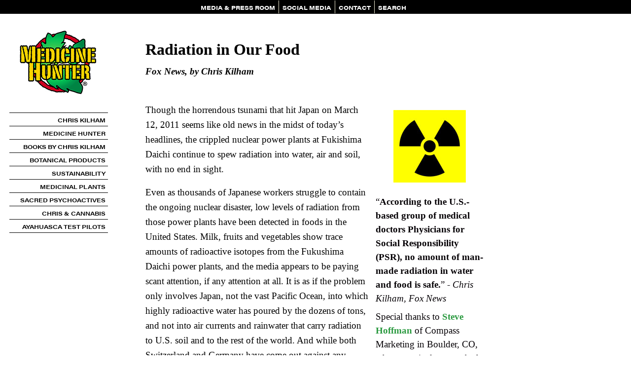

--- FILE ---
content_type: text/html; charset=utf-8
request_url: https://www.medicinehunter.com/mediahit/radiation-our-food
body_size: 8049
content:
<!DOCTYPE html PUBLIC "-//W3C//DTD XHTML 1.0 Strict//EN" "http://www.w3.org/TR/xhtml1/DTD/xhtml1-strict.dtd">
<html xmlns="http://www.w3.org/1999/xhtml" lang="en" xml:lang="en">

<head>
<meta http-equiv="Content-Type" content="text/html; charset=utf-8" />
    <title>Radiation in Our Food | Medicine Hunter</title>
  <meta name="viewport" content="width=device-width, initial-scale=1.0" />
  <meta http-equiv="Content-Type" content="text/html; charset=utf-8" />
<link rel="shortcut icon" href="/files/custom_logo.jpg" type="image/x-icon" />
  <link type="text/css" rel="stylesheet" media="all" href="/modules/aggregator/aggregator.css?a" />
<link type="text/css" rel="stylesheet" media="all" href="/modules/node/node.css?a" />
<link type="text/css" rel="stylesheet" media="all" href="/modules/system/defaults.css?a" />
<link type="text/css" rel="stylesheet" media="all" href="/modules/system/system.css?a" />
<link type="text/css" rel="stylesheet" media="all" href="/modules/system/system-menus.css?a" />
<link type="text/css" rel="stylesheet" media="all" href="/modules/user/user.css?a" />
<link type="text/css" rel="stylesheet" media="all" href="/sites/all/modules/contrib/cck/theme/content-module.css?a" />
<link type="text/css" rel="stylesheet" media="all" href="/sites/all/modules/contrib/ctools/css/ctools.css?a" />
<link type="text/css" rel="stylesheet" media="all" href="/sites/all/modules/contrib/date/date.css?a" />
<link type="text/css" rel="stylesheet" media="all" href="/sites/all/modules/contrib/date/date_popup/themes/datepicker.css?a" />
<link type="text/css" rel="stylesheet" media="all" href="/sites/all/modules/contrib/date/date_popup/themes/jquery.timeentry.css?a" />
<link type="text/css" rel="stylesheet" media="all" href="/sites/all/modules/contrib/filefield/filefield.css?a" />
<link type="text/css" rel="stylesheet" media="all" href="/sites/all/modules/contrib/mollom/mollom.css?a" />
<link type="text/css" rel="stylesheet" media="all" href="/sites/all/modules/contrib/nice_menus/nice_menus.css?a" />
<link type="text/css" rel="stylesheet" media="all" href="/sites/all/modules/contrib/nice_menus/nice_menus_default.css?a" />
<link type="text/css" rel="stylesheet" media="all" href="/sites/all/modules/contrib/simplenews/simplenews.css?a" />
<link type="text/css" rel="stylesheet" media="all" href="/sites/all/modules/contrib/video/css/video.css?a" />
<link type="text/css" rel="stylesheet" media="all" href="/sites/all/modules/custom/feature_mh_content_types/css/filter-styles.single.css?a" />
<link type="text/css" rel="stylesheet" media="all" href="/sites/all/modules/custom/feature_mh_content_types/css/filter-styles.double.css?a" />
<link type="text/css" rel="stylesheet" media="all" href="/sites/all/modules/custom/feature_mh_content_types/css/filter-styles.triple.css?a" />
<link type="text/css" rel="stylesheet" media="all" href="/sites/all/modules/custom/feature_mh_content_types/css/filter-styles.audio.css?a" />
<link type="text/css" rel="stylesheet" media="all" href="/sites/all/modules/contrib/cck/modules/fieldgroup/fieldgroup.css?a" />
<link type="text/css" rel="stylesheet" media="all" href="/sites/all/modules/contrib/panels/css/panels.css?a" />
<link type="text/css" rel="stylesheet" media="all" href="/sites/all/modules/contrib/views/css/views.css?a" />
<link type="text/css" rel="stylesheet" media="all" href="/sites/all/modules/contrib/panels/plugins/layouts/onecol/onecol.css?a" />
<link type="text/css" rel="stylesheet" media="all" href="/sites/all/themes/custom/jquery-tooltip/jquery.tooltip.css?a" />
<link type="text/css" rel="stylesheet" media="all" href="/sites/all/themes/custom/css/first.css?a" />
<link type="text/css" rel="stylesheet" media="all" href="/sites/all/themes/custom/css/bio.css?a" />
<link type="text/css" rel="stylesheet" media="all" href="/sites/all/themes/custom/css/classes.css?a" />
<link type="text/css" rel="stylesheet" media="all" href="/sites/all/themes/custom/css/pages.css?a" />
<link type="text/css" rel="stylesheet" media="all" href="/sites/all/themes/custom/css/fields.css?a" />
<link type="text/css" rel="stylesheet" media="all" href="/sites/all/themes/custom/css/menus.css?a" />
<link type="text/css" rel="stylesheet" media="all" href="/sites/all/themes/custom/css/elements.css?a" />
<link type="text/css" rel="stylesheet" media="all" href="/sites/all/themes/custom/css/page-styles.css?a" />
<link type="text/css" rel="stylesheet" media="all" href="/sites/all/themes/custom/css/node-styles.css?a" />
<link type="text/css" rel="stylesheet" media="all" href="/sites/all/themes/custom/css/nodes.css?a" />
<link type="text/css" rel="stylesheet" media="all" href="/sites/all/themes/custom/css/panes.css?a" />
<link type="text/css" rel="stylesheet" media="all" href="/sites/all/themes/custom/css/views-styles.css?a" />
<link type="text/css" rel="stylesheet" media="all" href="/sites/all/themes/custom/css/a_z_plants.css?a" />
<link type="text/css" rel="stylesheet" media="all" href="/sites/all/themes/custom/css/misc.css?a" />
<link type="text/css" rel="stylesheet" media="all" href="/sites/all/themes/custom/css/mobile.css?a" />
<link type="text/css" rel="stylesheet" media="all" href="/sites/all/themes/custom/css/global.css?a" />
<link type="text/css" rel="stylesheet" media="print" href="/sites/all/themes/custom/css/print.css?a" />
  <script type="text/javascript" src="/misc/jquery.js?a"></script>
<script type="text/javascript" src="/misc/jquery-extend-3.4.0.js?a"></script>
<script type="text/javascript" src="/misc/jquery-html-prefilter-3.5.0-backport.js?a"></script>
<script type="text/javascript" src="/misc/drupal.js?a"></script>
<script type="text/javascript" src="/sites/all/modules/contrib/nice_menus/superfish/js/superfish.js?a"></script>
<script type="text/javascript" src="/sites/all/modules/contrib/nice_menus/superfish/js/jquery.bgiframe.min.js?a"></script>
<script type="text/javascript" src="/sites/all/modules/contrib/nice_menus/superfish/js/jquery.hoverIntent.minified.js?a"></script>
<script type="text/javascript" src="/sites/all/modules/contrib/nice_menus/nice_menus.js?a"></script>
<script type="text/javascript" src="/sites/all/modules/contrib/video/js/video.js?a"></script>
<script type="text/javascript" src="/sites/all/modules/custom/feature_mh_content_types/js/mediaelementjs/build/mediaelement-and-player.min.js?1769906750"></script>
<script type="text/javascript" src="/sites/all/modules/custom/feature_mh_content_types/js/filter-styles.js?a"></script>
<script type="text/javascript" src="/sites/all/modules/contrib/panels/js/panels.js?a"></script>
<script type="text/javascript" src="/sites/all/modules/contrib/google_analytics/googleanalytics.js?a"></script>
<script type="text/javascript" src="/sites/all/modules/contrib/mobile_menu_toggle/mobile_menu_toggle.js?a"></script>
<script type="text/javascript" src="/sites/all/themes/custom/jquery-tooltip/jquery.tooltip.js?a"></script>
<script type="text/javascript" src="/sites/all/themes/custom/js/qtip/jquery.qtip-1.0.0-rc3.min.js?a"></script>
<script type="text/javascript" src="/sites/all/themes/custom/js/custom.js?a"></script>
<script type="text/javascript">
<!--//--><![CDATA[//><!--
jQuery.extend(Drupal.settings, {"basePath":"\/","mobile_menu_toggle":{"default_menu":"menu-left-nav","css_class":"#upperNav .block-menu"},"nice_menus_options":{"delay":"0","speed":"fast"},"googleanalytics":{"trackOutbound":1,"trackMailto":1,"trackDownload":1,"trackDownloadExtensions":"7z|aac|arc|arj|asf|asx|avi|bin|csv|doc(x|m)?|dot(x|m)?|exe|flv|gif|gz|gzip|hqx|jar|jpe?g|js|mp(2|3|4|e?g)|mov(ie)?|msi|msp|pdf|phps|png|ppt(x|m)?|pot(x|m)?|pps(x|m)?|ppam|sld(x|m)?|thmx|qtm?|ra(m|r)?|sea|sit|tar|tgz|torrent|txt|wav|wma|wmv|wpd|xls(x|m|b)?|xlt(x|m)|xlam|xml|z|zip"}});
//--><!]]>
</script>
<script type="text/javascript">
<!--//--><![CDATA[//><!--
(function(i,s,o,g,r,a,m){i["GoogleAnalyticsObject"]=r;i[r]=i[r]||function(){(i[r].q=i[r].q||[]).push(arguments)},i[r].l=1*new Date();a=s.createElement(o),m=s.getElementsByTagName(o)[0];a.async=1;a.src=g;m.parentNode.insertBefore(a,m)})(window,document,"script","//www.google-analytics.com/analytics.js","ga");ga("create", "UA-19177828-2", {"cookieDomain":"auto"});ga("send", "pageview");
//--><!]]>
</script>
<script type="text/javascript" src="http://w.sharethis.com/button/sharethis.js#publisher=8249db84-a174-429d-a548-8b398e6e4236&amp;type=website&amp;style=horizontal&amp;post_services=email%2Cfacebook%2Ctwitter%2Cgbuzz%2Cmyspace%2Cdigg%2Csms%2Cwindows_live%2Cdelicious%2Cstumbleupon%2Creddit%2Cgoogle_bmarks%2Clinkedin%2Cbebo%2Cybuzz%2Cblogger%2Cyahoo_bmarks%2Cmixx%2Ctechnorati%2Cfriendfeed%2Cpropeller%2Cwordpress%2Cnewsvine"></script>
<script type="text/javascript"> </script>
<meta http-equiv="Content-Type" content="text/html; charset=UTF-8" />

<link rel="preconnect" href="https://fonts.googleapis.com">
<link rel="preconnect" href="https://fonts.gstatic.com" crossorigin>
<link href="https://fonts.googleapis.com/css2?family=Roboto:ital,wght@0,100;0,300;0,400;0,500;0,700;0,900;1,100;1,300;1,400;1,500;1,700;1,900&display=swap" rel="stylesheet">
<link rel="stylesheet" href="https://use.typekit.net/gnd6pxx.css">

  <!--[if lte IE 7]>
    <link rel="stylesheet" type="text/css" href="sites/all/themes/custom/css/theIE7.css" />
  <![endif]-->
</head>



<body id='node-870' class="not-front not-logged-in page-node node-type-media-hit one-sidebar sidebar-left">
    
  <div id="centerContainer">

    <div id="upperNav">
      <div id="mobile_logo"><a href="/"><img src="/images/medicinehunterlogo_mobile.jpg"></a></div>

  <div class="block block-nice_menus" id="block-nice_menus-3">
    <h2 class="title"><span class="nice-menu-hide-title">MH Top Nav</span></h2>
    <div class="content"><ul class="nice-menu nice-menu-down" id="nice-menu-3"><li class="menu-4340 menu-path-node-900 first  odd "><a href="/press-room" title="">MEDIA &amp; PRESS ROOM</a></li>
<li class="menu-4339 menu-path-node-896 even "><a href="/social-media" title="">SOCIAL MEDIA</a></li>
<li class="menu-1121 menu-path-contact odd "><a href="/contact" title="">CONTACT</a></li>
<li class="menu-70 menu-path-search even  last "><a href="/search" title="">SEARCH</a></li>
</ul>
</div>
 </div>
  <div class="block block-mobile_menu_toggle" id="block-mobile_menu_toggle-0">
    <h2 class="title"></h2>
    <div class="content"><a id="mobile-menu-toggle" href="javascript:;">&#9776;</a>
</div>
 </div>
  <div class="block block-menu" id="block-menu-menu-left-nav">
    <h2 class="title">MH Left Nav</h2>
    <div class="content"><ul class="menu"><li class="leaf first"><a href="/chris" title="">CHRIS KILHAM</a></li>
<li class="leaf"><a href="/about-medicine-hunter-inc" title="">MEDICINE HUNTER</a></li>
<li class="leaf"><a href="/books-by-chris-kilham" title="">BOOKS BY CHRIS KILHAM</a></li>
<li class="leaf"><a href="/medicine-hunter-premium-sustainable-botanical-products" title="">BOTANICAL PRODUCTS</a></li>
<li class="leaf"><a href="/sustainable-botanical-sourcing" title="">SUSTAINABILITY</a></li>
<li class="expanded"><a href="/medicinal-plants" title="">MEDICINAL PLANTS</a><ul class="menu"><li class="leaf first"><a href="/medicinal-plants" title="">INTRODUCTION</a></li>
<li class="leaf"><a href="/about-plant-medicines" title="">ABOUT PLANT MEDICINES</a></li>
<li class="leaf"><a href="/plant-medicines" title="">PLANT MEDICINES A - Z</a></li>
<li class="leaf"><a href="/ashwagandha" title="">ASHWAGANDHA</a></li>
<li class="leaf"><a href="/health" title="">MIND | BODY | SPIRIT A - Z</a></li>
<li class="leaf last"><a href="/maca" title="">MACA &amp; THE MEDICINE HUNTER</a></li>
</ul></li>
<li class="leaf"><a href="/sacred-plants-media" title="">SACRED PSYCHOACTIVES</a></li>
<li class="leaf"><a href="/cannabis" title="">CHRIS &amp; CANNABIS</a></li>
<li class="leaf last"><a href="/ayahuasca-test-pilots" title="">AYAHUASCA TEST PILOTS</a></li>
</ul></div>
 </div>
  <div class="block block-menu" id="block-menu-primary-links">
    <h2 class="title">MH Top Nav</h2>
    <div class="content"><ul class="menu"><li class="leaf first"><a href="/press-room" title="">MEDIA &amp; PRESS ROOM</a></li>
<li class="leaf"><a href="/social-media" title="">SOCIAL MEDIA</a></li>
<li class="leaf"><a href="/contact" title="">CONTACT</a></li>
<li class="leaf last"><a href="/search" title="">SEARCH</a></li>
</ul></div>
 </div>
 

      <!-- ryan - test with dropdown menu	  <ul class="links" id="navlist"><li  class="first menu-4340"><a href="/press-room">MEDIA &amp; PRESS ROOM</a></li>
<li  class="menu-4339"><span class="divider">|</span><a href="/social-media">SOCIAL MEDIA</a></li>
<li  class="menu-1121"><span class="divider">|</span><a href="/contact">CONTACT</a></li>
<li  class="last menu-70"><span class="divider">|</span><a href="/search">SEARCH</a></li>
</ul>-->
    </div> <!-- end of upperNav -->
	    <div id="container">
    <div id="logobox">
	<a href="/" title="Home"><img src="/theme/medicinehunterlogo200.jpg" alt="Home" /></a>
    </div>
    	
      <div id="leftNav">
          <div class="block block-nice_menus" id="block-nice_menus-1">
    <h2 class="title"><span class="nice-menu-show-title">MH Left Nav</span></h2>
    <div class="content"><ul class="nice-menu nice-menu-right" id="nice-menu-1"><li class="menu-9183 menu-path-node-1647 first  odd "><a href="/chris" title="">CHRIS KILHAM</a></li>
<li class="menu-622 menu-path-node-148 even "><a href="/about-medicine-hunter-inc" title="">MEDICINE HUNTER</a></li>
<li class="menu-9198 menu-path-node-1708 odd "><a href="/books-by-chris-kilham" title="">BOOKS BY CHRIS KILHAM</a></li>
<li class="menu-9200 menu-path-node-1715 even "><a href="/medicine-hunter-premium-sustainable-botanical-products" title="">BOTANICAL PRODUCTS</a></li>
<li class="menu-482 menu-path-node-95 odd "><a href="/sustainable-botanical-sourcing" title="">SUSTAINABILITY</a></li>
<li class="menu-479 menuparent menu-path-node-93 even "><a href="/medicinal-plants" title="">MEDICINAL PLANTS</a><ul><li class="menu-987 menu-path-node-93 first  odd "><a href="/medicinal-plants" title="">INTRODUCTION</a></li>
<li class="menu-434 menu-path-node-68 even "><a href="/about-plant-medicines" title="">ABOUT PLANT MEDICINES</a></li>
<li class="menu-677 menu-path-node-186 odd "><a href="/plant-medicines" title="">PLANT MEDICINES A - Z</a></li>
<li class="menu-9189 menu-path-node-1688 even "><a href="/ashwagandha" title="">ASHWAGANDHA</a></li>
<li class="menu-2678 menu-path-node-800 odd "><a href="/health" title="">MIND | BODY | SPIRIT A - Z</a></li>
<li class="menu-9190 menu-path-node-984 even  last "><a href="/maca" title="">MACA &amp; THE MEDICINE HUNTER</a></li>
</ul>
</li>
<li class="menu-4381 menu-path-node-921 odd "><a href="/sacred-plants-media" title="">SACRED PSYCHOACTIVES</a></li>
<li class="menu-5329 menu-path-node-1100 even "><a href="/cannabis" title="">CHRIS &amp; CANNABIS</a></li>
<li class="menu-5038 menu-path-node-1076 odd  last "><a href="/ayahuasca-test-pilots" title="">AYAHUASCA TEST PILOTS</a></li>
</ul>
</div>
 </div>
		</div> <!-- end of leftNav -->
       

      <div id="holder">
        <div id="contentProfiles">
          <div id="vertline2">
            
            <div id="horline1">
              <div id="pagecenter-outer"><div id="pagecenter"><div id="pagecenter-inner" >
                                    <td valign="top">
                      <div class="breadcrumb"><a href="/">Home</a></div>                                            <div id="main">
                        <div id="nodemain">
                                                    <div id="tabbox" class="tabs"></div>
                                                                              <div class="panel-display panel-1col clear-block" id="media-hit-override">
  <div class="panel-panel panel-col">
    <div><div class="panel-pane pane-node-title" >
  
  
  
  <div class="pane-content">
    Radiation in Our Food  </div>

  
  </div>
<div class="panel-region-separator"></div><div class="panel-pane pane-content-field pane-field-attribution" >
  
  
  
  <div class="pane-content">
    <div class="field field-type-text field-field-attribution">
    <div class="field-items">
            <div class="field-item odd">
                    Fox News        </div>
        </div>
</div>
  </div>

  
  </div>
<div class="panel-region-separator"></div><div class="panel-pane pane-content-field pane-field-host-name" >
  
  
  
  <div class="pane-content">
    <div class="field field-type-text field-field-host-name">
    <div class="field-items">
            <div class="field-item odd">
                    by Chris Kilham        </div>
        </div>
</div>
  </div>

  
  </div>
<div class="panel-region-separator"></div><div class="panel-pane pane-node-body" >
  
  
  
  <div class="pane-content">
    <div class="right-box"><a href="http://www.foxnews.com/health/2011/06/29/radiation-in-our-food/" target=blank><img src="/files/radiation_icon_147.jpg" alt="Radiation in our Food" /></a><font color=#050005>“<b>According to the U.S.-based group of medical doctors Physicians for Social Responsibility (PSR), no amount of man-made radiation in water and food is safe.</b>” - <i>Chris Kilham, Fox News</i>
<p>Special thanks to <a href="/steven-hoffman/">Steve Hoffman</a> of Compass Marketing in Boulder, CO, who extensively researched this issue and provided the source materials for this story.</p></font></div>
<p>Though the horrendous tsunami that hit Japan on March 12, 2011 seems like old news in the midst of today’s headlines, the crippled nuclear power plants at Fukishima Daichi continue to spew radiation into water, air and soil, with no end in sight. </p>
<p>Even as thousands of Japanese workers struggle to contain the ongoing nuclear disaster, low levels of radiation from those power plants have been detected in foods in the United States. Milk, fruits and vegetables show trace amounts of radioactive isotopes from the Fukushima Daichi power plants, and the media appears to be paying scant attention, if any attention at all. It is as if the problem only involves Japan, not the vast Pacific Ocean, into which highly radioactive water has poured by the dozens of tons, and not into air currents and rainwater that carry radiation to U.S. soil and to the rest of the world. And while both Switzerland and Germany have come out against any further nuclear development, the U.S. the nuclear power industry continues as usual, with aging and crumbling power plants receiving extended operating licenses from the Nuclear Regulatory Commission, as though it can’t happen here. But it is happening here, on your dinner plate.</p>
<p>Taking a page from the BP pubic relations handbook, TEPCO (Tokyo Electric Power Company) and the Japanese government have downplayed the extent of the nuclear disaster at Fukushima Daichi, in which three of six nuclear reactors are in ongoing meltdown. According to Japanese nuclear engineer Naoto Sekimura, nuclear fuel rod meltdown at the damaged plants began only hours after the tsunami, and the situation has not been contained. There is still an ongoing threat of a total “China Syndrome” meltdown, and Japanese officials now say that the three damaged plants may possibly continue to emit uncontrolled radiation for another year.</p>
<p>According to Greenpeace, the ocean around large areas of Japan has been contaminated by toxic radioactive agents including cesium, iodine, plutonium and strontium. These radioactive agents are accumulating in sea life. Fish, shellfish and sea vegetables are absorbing this radiation, while airborne radioactive particles have contaminated land-based crops in Japan, including spinach and tea grown 200 miles south of the damaged nuclear plants. Meanwhile, on U.S. soil, radiation began to show up in samples of milk tested in California, just one month after the plants were damaged.</p>
<p>Radiation tests conducted since the nuclear disaster in Japan have detected radioactive iodine and cesium in milk and vegetables produced in California. According to tests conducted by scientists at the UC Berkeley Department of Nuclear Engineering, milk from grass fed cows in Sonoma County was contaminated with cesium 137 and cesium 134. Milk sold in Arizona, Arkansas, Hawaii, Vermont and Washington has also tested positive for radiation since the accident. </p>
<p>Additionally, drinking water tested in some U.S. municipalities also shows radioactive contamination. Is the fallout from Fukushima Daichi falling on us? Yes, it is.</p>
<p>Thanks to the jet stream air currents that flow across the Pacific Ocean, the U.S. is receiving a steady flow of radiation from Fukushima Daichi. And while many scientists say that the levels of contamination in food pose no significant threat to health, scientists are unable to establish any actual safe limit for radiation in food. Detection of radioactive iodine 131, which degrades rapidly, in California milk samples shows that the fallout from Japan is reaching the U.S. quickly.</p>
<p>Though California is somewhat on the ball regarding testing for radiation in foods, other states appear to be asleep at the switch with this issue. Yet broad-leaf vegetables including spinach and kale are accumulating radiation from rain and dust. Some spinach, arugula and wild-harvested mushrooms have tested positive for cesium 134 and 137 according to UCB, as have strawberries.</p>
<p>According to the U.S.-based group of medical doctors Physicians for Social Responsibility (PSR), no amount of man-made radiation in water and food is safe. “There is no safe level of radionuclide exposure, whether from food, water or other sources, period,” said Jeff Patterson, DO, immediate past president of PSR, in late March. “Exposure to radionuclides, such as iodine 131 and cesium 137, increases the incidence of cancer. For this reason, every effort must be taken to minimize the radionuclide content in food and water.”</p>
<p>Doctor Alan Lockwood MD echoes this. “Consuming food containing radionuclides is particularly dangerous. If an individual ingests or inhales a radioactive particle, it continues to irradiate the body as long as it remains radioactive and stays in the body.”</p>
<p>“Children are much more susceptible to the effects of radiation and stand a much greater chance of developing cancer than adults,” states Andrew Kanter, MD, president of PSR’s board. “So it is particularly dangerous when they consume radioactive food or water.”</p>
<p>Should you panic about this? No. That will do no good. But you can call, write and email your congressperson, your senator, and any other elected officials in your district, ask them to push for testing of foods and water in your area, and tell them to take the threat of global nuclear fallout seriously. For while none of the 104 nuclear power plants in the U.S. are melting down at present, we have had our own nuclear accidents. Remember Three Mile Island? Radiation has made its way to the American dinner table. This is a time to speak out, and to put pressure on policy makers. Clearly, it’s far better to be politically active now than radioactive tomorrow.</p>
<p><i>Special thanks to <a href="<a href="/steven-hoffman/">Steve Hoffman</a> of Compass Marketing in Boulder Colorado, who extensively researched this issue and provided the source materials for this story.</i></p>
<p><i>Medicine Hunter Chris Kilham, for Fox News</i></p>
  </div>

  
  </div>
<div class="panel-region-separator"></div><div class="panel-pane pane-content-field pane-field-coverage-date" >
  
  
  
  <div class="pane-content">
    <div class="field field-type-date field-field-coverage-date">
    <div class="field-items">
            <div class="field-item odd">
                    <span class="date-display-single">June 2011</span>        </div>
        </div>
</div>
  </div>

  
  </div>
<div class="panel-region-separator"></div><div class="panel-pane pane-content-field pane-field-media-hit-url" >
  
  
  
  <div class="pane-content">
    <div class="field field-type-link field-field-media-hit-url">
    <div class="field-items">
            <div class="field-item odd">
                    <a href="http://www.foxnews.com/health/2011/06/29/radiation-in-our-food/" target="_blank">Read “Radiation in Our Food” on Fox News</a>        </div>
        </div>
</div>
  </div>

  
  </div>
</div>
  </div>
</div>
                                                  </div>
                      </div>
                    </td>
                    <br />
                    <br />
                                    <div style="clear: both"></div>
                  <div id="lowerNav">
                  <!--  <img src="/sites/all/themes/custom/images/mhlogo.gif"> -->
                  </div>
                </div>
              </div></div></div>
            </div>
          </div> <!-- end of content -->
                   </div> <!-- end of holder -->
         <div class="clear-both"></div>
       </div> <!-- end of container -->

       <div id="footer">
           <div class="block block-block" id="block-block-3">
    <h2 class="title"></h2>
    <div class="content"><style>.footer-links p { display: inline }</style><div class="footer-links"> Copyright © 
<script>document.write(new Date().getFullYear())</script><p> Medicine Hunter, Inc. All rights reserved. | <a href="terms-and-conditions">Terms &amp; Conditions</a> | <a href="credits">Site Credits</a></p></div>
</div>
 </div>
         <div class="footer_inner"></div>
       </div> <!-- end of footer -->
    </div> <!-- end of centerContainer -->
    <div class="clear-both"></div>
    
<script>
$(document).ready(function(){
        if (window.matchMedia('(max-width: 1024px)').matches)
        {
            $(".right-box").insertAfter(".pane-node-body .pane-content p:nth-child(2)");
            $(".group-right-special").insertAfter(".pane-node-body .pane-content p:nth-child(1)");
	    $(".node-type-book .group-box").insertAfter(".pane-node-body .pane-content p:nth-child(1)");
            $(".node-type-profile .pane-profile-group-top-feature-box").insertBefore(".pane-field-profile-website");
	    $(".node-type-profile .pane-profile-group-bottom-feature-box").insertAfter(".pane-profile-group-top-feature-box");
	    $(".node-type-company-profile .group-top-feature-box").insertBefore(".pane-field-profile-website");
	}

	    $(".view-In-The-Media .views-field-field-attribution-value").each(function() {
	//	$(this).html($(this).html().replace(',','')); 
 	    });

	    $(".view-In-The-Media .views-field-field-host-name-value  span.date-display-single").remove();	
	    $(".view-In-The-Media .views-field-field-host-name-value").each(function() {
		$(this).text($(this).text().replace(',',''));		
	    });    
});
</script>
  </body>
</html>


--- FILE ---
content_type: text/css
request_url: https://www.medicinehunter.com/sites/all/themes/custom/css/menus.css?a
body_size: 3221
content:
#menu-1022 a {
  padding: .5em 5px .5em 0;
}

#menu {
  padding: 0;
  text-align: right;
  vertical-align: middle;
}

#header-region ul.nice-menu li {
  margin: 0;
  /* Padding rules are needed to deal with Garland's header line-height. */
  padding-top: 0.1em;
  padding-bottom: 0.1em;
  background: #f2eed5;
}

#header-region ul.nice-menu ul {
  top: 1.8em;
  left: -1px;
  border: 0;
  border-top: 1px solid #DFC79B;
  margin-right: 0;
  top: 1.7em;
}

#upperNav ul {
  margin: 40px 5px 0 0;
  padding: 0;
}
#upperNav ul li {
  display: inline;
  list-style: none;
  padding: 0 2px;
}
#upperNav ul li a {
  color: #f2eed5;
  text-decoration: none;
  font-weight: bold;
}
#upperNav ul li a:link, #upperNav ul li a:active, #upperNav ul li a:visited {
  color: #f2eed5;
}
#upperNav ul li a:hover {
  color: #bb2102;
}

#lowerNav ul {
  margin: 0px 205px 0 0;
  padding: 0 5px 5px 0;
  width: 300px;
  float: right;
  text-align: right;
  font-size: 12px;
}
#lowerNav ul li {
  display: inline;
  list-style: none;
  padding: 0 2px;
  font-weight: bold;
}
#lowerNav ul li a {
  color: black;
  text-decoration: none;
  font-weight: bold;
}
#lowerNav ul li a:link, #lowerNav ul li a:active, #lowerNav ul li a:visited {
  color: black;
}
#lowerNav ul li a:hover {
  color: #f8b30d;
}

.menu ul {
  visibility: hidden;
  position: absolute;
  z-index: 10;
  left: 0pt;
  top: 0pt;
  margin-top: 0pt;
  margin-right: 0pt;
  margin-bottom: 0pt;
  margin-left: 0pt;
}

.block ul {
  padding: 0;
}

ul.nice-menu {
  list-style: none;
  padding: 0;
  margin: 0;
  border-top: 1px solid #000;
  border-left: 0;
}
ul.nice-menu ul {
  list-style: none;
  padding: 0;
  margin: 0;
  border-top: 1px solid #000;
  border-left: 0;
}
ul.nice-menu li {
  border: 1px solid #000;
  border-top: 0;
  border-left: 0;
  border-right: 0;
  float: left;
  background-color: #fff;
  /* Additional overrides to deal with Garland theme. */
  margin: 0;
  padding-left: 0;
  background-image: none;
}
ul.nice-menu li > ul li {
  border-left: 1px solid #000;
  width: 250px;
}

ul.nice-menu a {
  font-weight: 500;
  padding: 0.5em 5px 0.5em 5px;
  text-align: right;
  color: #572c01;
}
ul.nice-menu ul {
  top: 1.8em;
  left: -1px;
  border: 0;
  border-top: 1px solid #000;
  margin-right: 0;
}

ul.nice-menu-down .menuparent a {
  padding-right: 0;
}

ul.nice-menu ul li {
  width: 250px;
}
ul.nice-menu-right, ul.nice-menu-left, ul.nice-menu-right li, ul.nice-menu-left li {
  width: 200px;
  z-index: 100;
}
ul.nice-menu-right ul {
  width: 252px;
  left: 200px;
  top: -1px;
}
ul.nice-menu-right ul ul {
  width: 252px;
  left: 250px;
  top: -1px;
}
ul.nice-menu-right li.menuparent, ul.nice-menu-right li li.menuparent {
  /* background: #f2eed5; */
  background: #fff;	
}
ul.nice-menu-right li:hover > a {
  color: #fff;
  text-decoration: none;
}
ul.nice-menu-right li.menuparent:hover, ul.nice-menu-right li li.menuparent:hover {
  background: #000;
  color: #fff;
}
ul.nice-menu-right li:hover, ul.nice-menu-right li.over, ul.nice-menu-right li li.over {
  background: #000;
}

.menu {
  width: 201px;
  /* VERY IMPORTANT! Set this to appropriate value, either here on down in the design section */
  /* remove all list stylings */
  margin: 0 0 0 0;
  padding: 0;
  border: 0;
  list-style-type: none;
  display: block;
  /* IE7 float clear: */
  min-height: 0;
  color: black;
  background: #f2eed5;
  width: 201px;
}
.menu ul {
  /* remove all list stylings */
  margin: 0 0 0 0;
  padding: 0;
  border: 0;
  list-style-type: none;
  display: block;
}
.menu li {
  margin: 0;
  padding: 0;
  border: 0;
  display: block;
  position: relative;
  /* position each LI, thus creating potential IE.win overlap problem */
  z-index: 5;
  /* thus we need to apply explicit z-index here... */
}
.menu li:hover {
  z-index: 10000;
  /* ...and here. this makes sure active item is always above anything else in the menu */
  white-space: normal;
  /* required to resolve IE7 :hover bug (z-index above is ignored if this is not present)
      see http://www.tanfa.co.uk/css/articles/pure-css-popups-bug.asp for other stuff that work */
}
.menu ul {
  visibility: hidden;
  /* initially hide all submenus. */
  position: absolute;
  z-index: 10;
  left: 0;
  /* while hidden, always keep them at the top left corner, */
  top: 0;
  /* 		to avoid scrollbars as much as possible */
  margin: 0 0 0 0;
}
.menu li:hover > ul {
  visibility: visible;
  /* display submenu them on hover */
  left: 100%;
  /* and move them to the right of the item */
}
.menu:after {
  content: ".";
  height: 0;
  display: block;
  visibility: hidden;
  overflow: hidden;
  clear: both;
}
.menu ul {
  /* IE7 float clear: */
  min-height: 0;
  background-image: url(empty.gif);
  /* required for sticky to work in IE6 and IE7 - due to their (different) hover bugs */
  padding: 30px 30px 30px 10px;
  margin: -36px 0 0 10px;
  /*background: #f00;*/
  /* uncomment this if you want to see the "safe" area.
     you can also use to adjust the safe area to your requirement */
  width: 201px;
}
.menu ul:after {
  content: ".";
  height: 0;
  display: block;
  visibility: hidden;
  overflow: hidden;
  clear: both;
}
.menu ul li {
  color: black;
  background: #f2eed5;
}
.menu a {
  text-decoration: none;
  font-weight: bold;
  color: black;
  padding: 6px 5px 6px 5px;
  display: block;
  text-align: right;
}
.menu ul a {
  text-align: left;
}
.menu a:hover {
  color: #f8b30d;
  background-color: black;
}
.menu li {
  /* create borders around each item */
  border: 1px solid black;
  border-left: none;
}
.menu li:hover > a {
  color: #f8b30d;
  background-color: black;
}
.menu li ul li {
  border-left: 1px solid black;
}
.menu > li + li, .menu ul > li + li {
  /* and remove the top border on all but first item in the list */
  border-top: 0;
}
.menu li:hover > ul {
  /* inset submenus, to show off overlapping */
  top: 5px;
  left: 90%;
}

.block-nice_menus {
  font-size: 12px;
}
.block-nice_menus li {
  height: 26px;
}

ul.links li {
  display: inline;
  list-style-type: none;
  padding: 0;
}
ul.links li.first {
  border: none;
}

ul.links.inline {
  display: inline;
  width: 330px;
  font-size: 14px;
  text-transform: uppercase;
}

#upperNav #block-nice_menus-3 .title {
  display: none;
}


#upperNav #block-nice_menus-3 .title {
  display: none;
}

#upperNav ul#nice-menu-3 {
  /* top bar */
  float: none;	
  margin: 0 auto;
  padding: 0;
  width: 480px;
}
#upperNav ul#nice-menu-3 > li {
  border-right: 1px solid #f2eed5;
}
#upperNav ul#nice-menu-3 > li.last {
  border-right: 0;
}

#upperNav ul#nice-menu-3 li.menuparent,
#upperNav ul#nice-menu-3 li {
  background-image: none;
  margin: 0;
  background-color: #000;
}
#upperNav ul#nice-menu-3 li a, #upperNav ul#nice-menu-3 li.menuparent a {
  color: #fff;
}
#upperNav ul#nice-menu-3 li:hover, #upperNav ul#nice-menu-3 li:active, #upperNav ul#nice-menu-3 li:focus, #upperNav ul#nice-menu-3 li.menuparent:hover, #upperNav ul#nice-menu-3 li.menuparent:active, #upperNav ul#nice-menu-3 li.menuparent:focus {
  background-color: #fff;
}
#upperNav ul#nice-menu-3 li:hover a, #upperNav ul#nice-menu-3 li:active a, #upperNav ul#nice-menu-3 li:focus a, #upperNav ul#nice-menu-3 li.menuparent:hover a, #upperNav ul#nice-menu-3 li.menuparent:active a, #upperNav ul#nice-menu-3 li.menuparent:focus a {
  color: #000;
}
#upperNav ul#nice-menu-3 li ul, #upperNav ul#nice-menu-3 li.menuparent ul {
  /* dropdown, first level */
  margin: 4px 0 0 0;
}
#upperNav ul#nice-menu-3 li ul li.even, #upperNav ul#nice-menu-3 li ul li.odd, #upperNav ul#nice-menu-3 li ul li.menuparent, #upperNav ul#nice-menu-3 li.menuparent ul li.even, #upperNav ul#nice-menu-3 li.menuparent ul li.odd, #upperNav ul#nice-menu-3 li.menuparent ul li.menuparent {
  background-image: none;
  background-color: #000;
}
#upperNav ul#nice-menu-3 li ul li.even a, #upperNav ul#nice-menu-3 li ul li.odd a, #upperNav ul#nice-menu-3 li ul li.menuparent a, #upperNav ul#nice-menu-3 li.menuparent ul li.even a, #upperNav ul#nice-menu-3 li.menuparent ul li.odd a, #upperNav ul#nice-menu-3 li.menuparent ul li.menuparent a {
  color: #fff;
}
#upperNav ul#nice-menu-3 li ul li.even:hover, #upperNav ul#nice-menu-3 li ul li.even:active, #upperNav ul#nice-menu-3 li ul li.even:focus, #upperNav ul#nice-menu-3 li ul li.odd:hover, #upperNav ul#nice-menu-3 li ul li.odd:active, #upperNav ul#nice-menu-3 li ul li.odd:focus, #upperNav ul#nice-menu-3 li ul li.menuparent:hover, #upperNav ul#nice-menu-3 li ul li.menuparent:active, #upperNav ul#nice-menu-3 li ul li.menuparent:focus, #upperNav ul#nice-menu-3 li.menuparent ul li.even:hover, #upperNav ul#nice-menu-3 li.menuparent ul li.even:active, #upperNav ul#nice-menu-3 li.menuparent ul li.even:focus, #upperNav ul#nice-menu-3 li.menuparent ul li.odd:hover, #upperNav ul#nice-menu-3 li.menuparent ul li.odd:active, #upperNav ul#nice-menu-3 li.menuparent ul li.odd:focus, #upperNav ul#nice-menu-3 li.menuparent ul li.menuparent:hover, #upperNav ul#nice-menu-3 li.menuparent ul li.menuparent:active, #upperNav ul#nice-menu-3 li.menuparent ul li.menuparent:focus {
  background-color: #fff;
}
#upperNav ul#nice-menu-3 li ul li.even:hover a, #upperNav ul#nice-menu-3 li ul li.even:active a, #upperNav ul#nice-menu-3 li ul li.even:focus a, #upperNav ul#nice-menu-3 li ul li.odd:hover a, #upperNav ul#nice-menu-3 li ul li.odd:active a, #upperNav ul#nice-menu-3 li ul li.odd:focus a, #upperNav ul#nice-menu-3 li ul li.menuparent:hover a, #upperNav ul#nice-menu-3 li ul li.menuparent:active a, #upperNav ul#nice-menu-3 li ul li.menuparent:focus a, #upperNav ul#nice-menu-3 li.menuparent ul li.even:hover a, #upperNav ul#nice-menu-3 li.menuparent ul li.even:active a, #upperNav ul#nice-menu-3 li.menuparent ul li.even:focus a, #upperNav ul#nice-menu-3 li.menuparent ul li.odd:hover a, #upperNav ul#nice-menu-3 li.menuparent ul li.odd:active a, #upperNav ul#nice-menu-3 li.menuparent ul li.odd:focus a, #upperNav ul#nice-menu-3 li.menuparent ul li.menuparent:hover a, #upperNav ul#nice-menu-3 li.menuparent ul li.menuparent:active a, #upperNav ul#nice-menu-3 li.menuparent ul li.menuparent:focus a {
  color: #000;
}
#upperNav ul#nice-menu-3 li ul li.even ul, #upperNav ul#nice-menu-3 li ul li.odd ul, #upperNav ul#nice-menu-3 li ul li.menuparent ul, #upperNav ul#nice-menu-3 li.menuparent ul li.even ul, #upperNav ul#nice-menu-3 li.menuparent ul li.odd ul, #upperNav ul#nice-menu-3 li.menuparent ul li.menuparent ul {
  /* pop over, (third level dropdown) */
  margin: 0 0 0 104px;
  /*background-image: none;*/
}
#upperNav ul#nice-menu-3 li ul li.even ul li.even, #upperNav ul#nice-menu-3 li ul li.even ul li.odd, #upperNav ul#nice-menu-3 li ul li.even ul li.menuparent, #upperNav ul#nice-menu-3 li ul li.odd ul li.even, #upperNav ul#nice-menu-3 li ul li.odd ul li.odd, #upperNav ul#nice-menu-3 li ul li.odd ul li.menuparent, #upperNav ul#nice-menu-3 li ul li.menuparent ul li.even, #upperNav ul#nice-menu-3 li ul li.menuparent ul li.odd, #upperNav ul#nice-menu-3 li ul li.menuparent ul li.menuparent, #upperNav ul#nice-menu-3 li.menuparent ul li.even ul li.even, #upperNav ul#nice-menu-3 li.menuparent ul li.even ul li.odd, #upperNav ul#nice-menu-3 li.menuparent ul li.even ul li.menuparent, #upperNav ul#nice-menu-3 li.menuparent ul li.odd ul li.even, #upperNav ul#nice-menu-3 li.menuparent ul li.odd ul li.odd, #upperNav ul#nice-menu-3 li.menuparent ul li.odd ul li.menuparent, #upperNav ul#nice-menu-3 li.menuparent ul li.menuparent ul li.even, #upperNav ul#nice-menu-3 li.menuparent ul li.menuparent ul li.odd, #upperNav ul#nice-menu-3 li.menuparent ul li.menuparent ul li.menuparent {
  background-color: #000;
}
#upperNav ul#nice-menu-3 li ul li.even ul li.even a, #upperNav ul#nice-menu-3 li ul li.even ul li.odd a, #upperNav ul#nice-menu-3 li ul li.even ul li.menuparent a, #upperNav ul#nice-menu-3 li ul li.odd ul li.even a, #upperNav ul#nice-menu-3 li ul li.odd ul li.odd a, #upperNav ul#nice-menu-3 li ul li.odd ul li.menuparent a, #upperNav ul#nice-menu-3 li ul li.menuparent ul li.even a, #upperNav ul#nice-menu-3 li ul li.menuparent ul li.odd a, #upperNav ul#nice-menu-3 li ul li.menuparent ul li.menuparent a, #upperNav ul#nice-menu-3 li.menuparent ul li.even ul li.even a, #upperNav ul#nice-menu-3 li.menuparent ul li.even ul li.odd a, #upperNav ul#nice-menu-3 li.menuparent ul li.even ul li.menuparent a, #upperNav ul#nice-menu-3 li.menuparent ul li.odd ul li.even a, #upperNav ul#nice-menu-3 li.menuparent ul li.odd ul li.odd a, #upperNav ul#nice-menu-3 li.menuparent ul li.odd ul li.menuparent a, #upperNav ul#nice-menu-3 li.menuparent ul li.menuparent ul li.even a, #upperNav ul#nice-menu-3 li.menuparent ul li.menuparent ul li.odd a, #upperNav ul#nice-menu-3 li.menuparent ul li.menuparent ul li.menuparent a {
  color: #fff;
}
#upperNav ul#nice-menu-3 li ul li.even ul li.even:hover, #upperNav ul#nice-menu-3 li ul li.even ul li.even:active, #upperNav ul#nice-menu-3 li ul li.even ul li.even:focus, #upperNav ul#nice-menu-3 li ul li.even ul li.odd:hover, #upperNav ul#nice-menu-3 li ul li.even ul li.odd:active, #upperNav ul#nice-menu-3 li ul li.even ul li.odd:focus, #upperNav ul#nice-menu-3 li ul li.even ul li.menuparent:hover, #upperNav ul#nice-menu-3 li ul li.even ul li.menuparent:active, #upperNav ul#nice-menu-3 li ul li.even ul li.menuparent:focus, #upperNav ul#nice-menu-3 li ul li.odd ul li.even:hover, #upperNav ul#nice-menu-3 li ul li.odd ul li.even:active, #upperNav ul#nice-menu-3 li ul li.odd ul li.even:focus, #upperNav ul#nice-menu-3 li ul li.odd ul li.odd:hover, #upperNav ul#nice-menu-3 li ul li.odd ul li.odd:active, #upperNav ul#nice-menu-3 li ul li.odd ul li.odd:focus, #upperNav ul#nice-menu-3 li ul li.odd ul li.menuparent:hover, #upperNav ul#nice-menu-3 li ul li.odd ul li.menuparent:active, #upperNav ul#nice-menu-3 li ul li.odd ul li.menuparent:focus, #upperNav ul#nice-menu-3 li ul li.menuparent ul li.even:hover, #upperNav ul#nice-menu-3 li ul li.menuparent ul li.even:active, #upperNav ul#nice-menu-3 li ul li.menuparent ul li.even:focus, #upperNav ul#nice-menu-3 li ul li.menuparent ul li.odd:hover, #upperNav ul#nice-menu-3 li ul li.menuparent ul li.odd:active, #upperNav ul#nice-menu-3 li ul li.menuparent ul li.odd:focus, #upperNav ul#nice-menu-3 li ul li.menuparent ul li.menuparent:hover, #upperNav ul#nice-menu-3 li ul li.menuparent ul li.menuparent:active, #upperNav ul#nice-menu-3 li ul li.menuparent ul li.menuparent:focus, #upperNav ul#nice-menu-3 li.menuparent ul li.even ul li.even:hover, #upperNav ul#nice-menu-3 li.menuparent ul li.even ul li.even:active, #upperNav ul#nice-menu-3 li.menuparent ul li.even ul li.even:focus, #upperNav ul#nice-menu-3 li.menuparent ul li.even ul li.odd:hover, #upperNav ul#nice-menu-3 li.menuparent ul li.even ul li.odd:active, #upperNav ul#nice-menu-3 li.menuparent ul li.even ul li.odd:focus, #upperNav ul#nice-menu-3 li.menuparent ul li.even ul li.menuparent:hover, #upperNav ul#nice-menu-3 li.menuparent ul li.even ul li.menuparent:active, #upperNav ul#nice-menu-3 li.menuparent ul li.even ul li.menuparent:focus, #upperNav ul#nice-menu-3 li.menuparent ul li.odd ul li.even:hover, #upperNav ul#nice-menu-3 li.menuparent ul li.odd ul li.even:active, #upperNav ul#nice-menu-3 li.menuparent ul li.odd ul li.even:focus, #upperNav ul#nice-menu-3 li.menuparent ul li.odd ul li.odd:hover, #upperNav ul#nice-menu-3 li.menuparent ul li.odd ul li.odd:active, #upperNav ul#nice-menu-3 li.menuparent ul li.odd ul li.odd:focus, #upperNav ul#nice-menu-3 li.menuparent ul li.odd ul li.menuparent:hover, #upperNav ul#nice-menu-3 li.menuparent ul li.odd ul li.menuparent:active, #upperNav ul#nice-menu-3 li.menuparent ul li.odd ul li.menuparent:focus, #upperNav ul#nice-menu-3 li.menuparent ul li.menuparent ul li.even:hover, #upperNav ul#nice-menu-3 li.menuparent ul li.menuparent ul li.even:active, #upperNav ul#nice-menu-3 li.menuparent ul li.menuparent ul li.even:focus, #upperNav ul#nice-menu-3 li.menuparent ul li.menuparent ul li.odd:hover, #upperNav ul#nice-menu-3 li.menuparent ul li.menuparent ul li.odd:active, #upperNav ul#nice-menu-3 li.menuparent ul li.menuparent ul li.odd:focus, #upperNav ul#nice-menu-3 li.menuparent ul li.menuparent ul li.menuparent:hover, #upperNav ul#nice-menu-3 li.menuparent ul li.menuparent ul li.menuparent:active, #upperNav ul#nice-menu-3 li.menuparent ul li.menuparent ul li.menuparent:focus {
  background-color: #fff;
}
#upperNav ul#nice-menu-3 li ul li.even ul li.even:hover a, #upperNav ul#nice-menu-3 li ul li.even ul li.even:active a, #upperNav ul#nice-menu-3 li ul li.even ul li.even:focus a, #upperNav ul#nice-menu-3 li ul li.even ul li.odd:hover a, #upperNav ul#nice-menu-3 li ul li.even ul li.odd:active a, #upperNav ul#nice-menu-3 li ul li.even ul li.odd:focus a, #upperNav ul#nice-menu-3 li ul li.even ul li.menuparent:hover a, #upperNav ul#nice-menu-3 li ul li.even ul li.menuparent:active a, #upperNav ul#nice-menu-3 li ul li.even ul li.menuparent:focus a, #upperNav ul#nice-menu-3 li ul li.odd ul li.even:hover a, #upperNav ul#nice-menu-3 li ul li.odd ul li.even:active a, #upperNav ul#nice-menu-3 li ul li.odd ul li.even:focus a, #upperNav ul#nice-menu-3 li ul li.odd ul li.odd:hover a, #upperNav ul#nice-menu-3 li ul li.odd ul li.odd:active a, #upperNav ul#nice-menu-3 li ul li.odd ul li.odd:focus a, #upperNav ul#nice-menu-3 li ul li.odd ul li.menuparent:hover a, #upperNav ul#nice-menu-3 li ul li.odd ul li.menuparent:active a, #upperNav ul#nice-menu-3 li ul li.odd ul li.menuparent:focus a, #upperNav ul#nice-menu-3 li ul li.menuparent ul li.even:hover a, #upperNav ul#nice-menu-3 li ul li.menuparent ul li.even:active a, #upperNav ul#nice-menu-3 li ul li.menuparent ul li.even:focus a, #upperNav ul#nice-menu-3 li ul li.menuparent ul li.odd:hover a, #upperNav ul#nice-menu-3 li ul li.menuparent ul li.odd:active a, #upperNav ul#nice-menu-3 li ul li.menuparent ul li.odd:focus a, #upperNav ul#nice-menu-3 li ul li.menuparent ul li.menuparent:hover a, #upperNav ul#nice-menu-3 li ul li.menuparent ul li.menuparent:active a, #upperNav ul#nice-menu-3 li ul li.menuparent ul li.menuparent:focus a, #upperNav ul#nice-menu-3 li.menuparent ul li.even ul li.even:hover a, #upperNav ul#nice-menu-3 li.menuparent ul li.even ul li.even:active a, #upperNav ul#nice-menu-3 li.menuparent ul li.even ul li.even:focus a, #upperNav ul#nice-menu-3 li.menuparent ul li.even ul li.odd:hover a, #upperNav ul#nice-menu-3 li.menuparent ul li.even ul li.odd:active a, #upperNav ul#nice-menu-3 li.menuparent ul li.even ul li.odd:focus a, #upperNav ul#nice-menu-3 li.menuparent ul li.even ul li.menuparent:hover a, #upperNav ul#nice-menu-3 li.menuparent ul li.even ul li.menuparent:active a, #upperNav ul#nice-menu-3 li.menuparent ul li.even ul li.menuparent:focus a, #upperNav ul#nice-menu-3 li.menuparent ul li.odd ul li.even:hover a, #upperNav ul#nice-menu-3 li.menuparent ul li.odd ul li.even:active a, #upperNav ul#nice-menu-3 li.menuparent ul li.odd ul li.even:focus a, #upperNav ul#nice-menu-3 li.menuparent ul li.odd ul li.odd:hover a, #upperNav ul#nice-menu-3 li.menuparent ul li.odd ul li.odd:active a, #upperNav ul#nice-menu-3 li.menuparent ul li.odd ul li.odd:focus a, #upperNav ul#nice-menu-3 li.menuparent ul li.odd ul li.menuparent:hover a, #upperNav ul#nice-menu-3 li.menuparent ul li.odd ul li.menuparent:active a, #upperNav ul#nice-menu-3 li.menuparent ul li.odd ul li.menuparent:focus a, #upperNav ul#nice-menu-3 li.menuparent ul li.menuparent ul li.even:hover a, #upperNav ul#nice-menu-3 li.menuparent ul li.menuparent ul li.even:active a, #upperNav ul#nice-menu-3 li.menuparent ul li.menuparent ul li.even:focus a, #upperNav ul#nice-menu-3 li.menuparent ul li.menuparent ul li.odd:hover a, #upperNav ul#nice-menu-3 li.menuparent ul li.menuparent ul li.odd:active a, #upperNav ul#nice-menu-3 li.menuparent ul li.menuparent ul li.odd:focus a, #upperNav ul#nice-menu-3 li.menuparent ul li.menuparent ul li.menuparent:hover a, #upperNav ul#nice-menu-3 li.menuparent ul li.menuparent ul li.menuparent:active a, #upperNav ul#nice-menu-3 li.menuparent ul li.menuparent ul li.menuparent:focus a {
  color: 000;
}

ul#nice-menu-3 {
/*  border-top: #5c4624 solid 1px;
  border-left: #5c4624 solid 1px;
  border-bottom: #5c4624 solid 1px;
*/
}

ul#nice-menu-3 li {
  border-right: #5c4624 solid 1px;
  border-bottom: 0;
}

ul#nice-menu-3 li ul {
  border-top: #f2eed5 solid 1px;
  border-left: #5c4624 solid 1px;
  border-bottom: #5c4624 solid 1px;
}

ul#nice-menu-3 li ul li ul {
  border-top: #5c4624 solid 1px;
  border-bottom: #5c4624 solid 1px;
}

ul#nice-menu-3 li ul li,
ul#nice-menu-3 li ul li ul li {
  border-bottom: #f2eed5 solid 1px;
  border-left: 0;
}

ul#nice-menu-3 li ul li.last,
ul#nice-menu-3 li ul li ul li.last {
  border-bottom: 0;
}

ul#nice-menu-3 li.menuparent.first a {
  /* removes extra space from hidden arrow*/
  margin-right: -10px;
}


--- FILE ---
content_type: text/css
request_url: https://www.medicinehunter.com/sites/all/themes/custom/css/page-styles.css?a
body_size: 399
content:
.page-search .search-info {
  display: none;
}

.page-quotes #pagecenter-outer {
  background: url(../images/2col-center-top.gif) top no-repeat;
}
.page-quotes #pagecenter-inner {
  background: url(../images/2col-center-bg.gif);
}
.page-quotes #pagecenter {
  background: url(../images/2col-center-bottom.gif) bottom no-repeat;
}

.page-node #nodemain .group-plant-details .content {
  padding: 0px 0px;
}

.logged-in.page-contact .contact-edit {
  display: block;
}

.page-contact .contact-edit {
  display: none;
}

.page-pendingapproval .views-row {
  margin-left: 50px;
}

.page-show-published .views-row, .page-show-unpublished .views-row {
  margin-left: 50px;
}

.page-marketplace .view-related-products .views-row {
  font-size: 14px;
  height: 1.4em;
  line-height: 1.4em;
  overflow: hidden;
}

.page-marketplace .view-related-products .views-row {
  border-bottom: 1px solid #f0e8d1;
  padding: 0 5px;
}

.page-marketplace #main {
  padding: 25px 0;
}

.page-marketplace .view-related-products {
  border: 0;
  margin: 0;
  padding: 0;
}
.page-marketplace h1.title, .page-marketplace .messages {
  margin-left: 50px;
  margin-right: 50px;
}
.page-marketplace .view-related-products .views-row {
  padding-left: 50px;
  padding-right: 50px;
}
.page-marketplace .view-related-products h3 {
  padding-left: 50px;
  padding-right: 50px;
  font-size: 16px;
}

.faq li.expanded {
  list-style-type: decimal;
  list-style-image: none;
  padding: 0;
}

.faq-question {
  padding-left: 10px;
}

.faq-answer {
  padding-left: 20px;
}

#page-2col {
  min-height: 700px;
  background: url(../images/2col-center-bg.gif);
}

#page-2col-border-top {
  min-height: 700px;
  padding-top: 30px;
  background: url(../images/2col-center-top.gif) top no-repeat;
}

#page-2col-border-bottom {
  padding-bottom: 30px;
  min-height: 700px;
  background: url(../images/2col-center-bottom.gif) bottom no-repeat;
}

#page-2col-left {
  float: left;
  margin: 23px 58px;
  width: 273px;
}

#page-2col-right {
  position: relative;
  padding-bottom: 30px;
  float: right;
  margin: 23px 53px 23px 0px;
  width: 273px;
}

#contact-mail-page {
  /*padding-top: 20px;*/
  margin-top: -20px;
}

#contact-mail-page .captcha {
  margin: 16px 0;
}

.page-contact h1, .page-contact h2, .page-contact h3, .page-contact h4, .page-contact h5 {
  /*display: inline !important;*/
}


--- FILE ---
content_type: text/css
request_url: https://www.medicinehunter.com/sites/all/themes/custom/css/a_z_plants.css?a
body_size: 437
content:
/** Page Styling **/

.az-panel #nodemain {
  padding: 25px 50px;
}

.az-panel.node-type-panel .title {
  display:block;
}

/** View Exposed Form CSS **/

.view-Lifestyle-AZ .view-filters,
.view-Plants-AZ .view-filters {
  padding-right:40px;
}

.view-Lifestyle-AZ .views-exposed-widget,
.view-Plants-AZ .views-exposed-widget {
  float:right;
}

.view-Lifestyle-AZ .views-widget-filter-field_vanity_lifestyle_value_1,
.view-Plants-AZ .views-widget-filter-field_vanity_value_1 {
  width:200px;
}

.view-Lifestyle-AZ .views-submit-button,
.view-Plants-AZ .views-submit-button {
  width:50px;
}

/** Display none naughty **/

.view-Lifestyle-AZ .views-submit-button fieldset,
.view-Plants-AZ .views-submit-button fieldset {
 display:none;
}

.view-Lifestyle-AZ .views-exposed-widget.views-submit-button input,
.view-Plants-AZ .views-exposed-widget.views-submit-button input {
  margin-top:0;
}


/** View Display CSS **/

#az-panel .pane-plants-az-a-z-list,
#az-panel .pane-lifestyle-az-lifestyle-a-z-list {
  width: 100%;
  font-family: 'acumin-pro-wide';
}

#az-panel .view-grouping {
  clear:both;
}

#az-panel .view-grouping-header {
 /* width:220px;
  float:left;
  text-align:right;
 */
  color:#000;
  font-size: 3rem;
  padding-top:20px;
 /* border-right:1px solid #DFC79B; */
  padding-right:5px;
  font-weight: bold;
}

#az-panel .view-grouping-content {
  clear:both;
  border-top:1px solid #000;
}

#az-panel .view-grouping-content h3 {
 /* width:220px;
  clear:both;
  float:left;
  margin-top:0;
  border-right:1px solid #DFC79B;
  /*border-bottom:1px solid #F0E8D1; ryan-06-19-2013
  padding-right:5px;
  text-align:right;*/
  font-size: 1.5rem;
  overflow: hidden;
  margin-top: 1rem;
}

#az-panel .view-grouping-content .views-row {
/*  padding-left:225px;
  border-bottom:1px solid #F0E8D1;
*/
}

#az-panel .view-grouping-content .views-row-first {
  padding-left:0;
}

#az-panel .view-grouping-content .views-row-2 {
  clear:left;
}

#az-panel .view-grouping-content .views-row .views-field-nothing {
  /* border-left:1px solid #DFC79B; */
  padding-left: 20px;
}

#az-panel .view-grouping-content .views-row-first .views-field-nothing {
  border-left:0;
}

#az-panel .view-grouping-content .field-content .field-content {
  font-size: 1rem;
  line-height:1.4em !important;
  color:#000;
}

#az-panel .view-grouping-content .field-content .field-content a:link,
#az-panel .view-grouping-content .field-content .field-content a:visited {
 color:#000;
}


--- FILE ---
content_type: text/css
request_url: https://www.medicinehunter.com/sites/all/themes/custom/css/misc.css?a
body_size: 1014
content:
#quicktabs-2 ul.quicktabs_tabs {
  font-size: 12px;
}

.new-tribe-approved .new-tribe-link {
  display: block;
}

.new-tribe-link {
  display: none;
}

#webform-component-email_address label {
  float: left;
  margin-right: 10px;
}
#webform-component-email_address input {
  width: 140px;
}

#rightColumn h2 {
  color: #f8b30d;
  font-weight: bold;
  font-size: 12px;
  margin-bottom: 0;
}
#rightColumn h2.sponsors {
  color: #f2eed5;
  font-weight: normal;
  font-size: 12px;
}

div#main .divider {
  color: #572c01;
  margin-left: 0px;
}

.divider {
  font-weight: bold;
  margin-right: 5px;
  color: #f2eed5;
}

#rightColumn p {
  padding-left: 20px;
  padding-right: 20px;
}

.quotes p {
  padding-left: 20px;
  padding-right: 10px;
  color: #f2eed5;
  font-weight: bold;
}
.quotes p em {
  font-weight: normal;
  font-style: italic;
}

#contentDescription p {
  margin-top: 0;
}

#leftNav img {
  border: none;
}

#contentDescription {
  border-bottom: 1px solid #DFC79B;
  height: 150px;
  max-height: 200px;
  width: 809px;
  padding: 50px 20px 0 20px;
  margin: 0;
}

#centerContainer {
  /*padding-bottom: 90px;   -Removed for IE commpatibility -RB */
  background: url(../images/bottom.jpg) bottom;
}

span.twoColBody + span.twoColAttrib:before {
  padding-left: 5px;
  content: " - ";
}
span.twoColAttrib {
  font-style: italic;
  display: inline;
}

#sort_label div {
  display: inline-block;
  padding-left: 0;
  margin: 0;
  border: none;
  text-align: left;
  float: left;
  zoom: 1;
}

.reorder-media-hits {
  float: right;
  border: none;
}

.special-row a.collapse_togg_processed {
  right: 35px;
}

div.right-box-inner, div.left-box-inner {
  margin: 5px;
  padding: 0 10px;
  border: 1px solid #EEE6DF;
  margin-top: 0;
}

.qtip-alternate {
  display: none;
}

form#views-exposed-form-In-The-Media-panel-pane-1 {
  display: block;
  margin-left: 460px;
  width: 200px;
}
form#views-exposed-form-Fox-News-Column-panel-pane-1 #edit-search {
  width: 215px;
}

div.right-sidebar-caption {
  color: #663300;
  font-family: 'Palatino Linotype','Book Antiqua',Palatino,serif;
  font-size: 12px;
  font-weight: normal;
  line-height: 12px;
  margin: 0 26px;
  border-left: 1px solid #dfc79b;
  border-right: 1px solid #dfc79b;
}
div.right-sidebar-caption p {
  background: #f0e8d1;
  margin: 0;
  padding: 10px;
}

.node-type-book .sharethis-fieldset {
  float: left;
  margin: 0 15px 0 0;
  clear: both;
  display: none;
}

.node-type-page .sharethis-fieldset,
.node-type-media-hit .sharethis-fieldset {
  float: right;
  margin: 0 2px 0 15px;
  display: none;
}

.node-type-panel .sharethis-fieldset {
  margin-top: 0;
}

.sharethis-fieldset {
  margin-bottom: 0;
  margin-top: 35px;
}

.sharethis-box {
  padding: 5px 5px 0 10px;
}

/*Override the font styles that ShareThis uses*/
.sharethis-box .stButton .chicklets {
  font-family: Palatino Linotype, Book Antiqua, Palatino, serif;
  color: #663300;
  font-size: 13px;
}

.sharethis-box span {
  cursor: pointer;
  margin: 0 0 2px 0;
  padding: 0 0 0 24px;
  display: inline-block;
  font-size: 13px;
  height: 21px;
}

.st_sharethis_custom {
  background: url("../images/social_share_icons.png") 0 -86px no-repeat;
  padding: 0 0 0 20px;
}

.st_email_custom {
  background: url("../images/social_share_icons.png") 0 -65px no-repeat;
  padding: 0 0 0 20px;
}

.st_linkedin_custom {
  background: url("../images/social_share_icons.png") 0 -42px no-repeat;
  padding: 0 0 0 20px;
}

.st_pinterest_custom {
  background: url("../images/social_share_icons.png") 0 -19px no-repeat;
  padding: 0 0 0 20px;
}

.st_facebook_custom {
  background: url("../images/social_share_icons.png") 0 1px no-repeat;
  padding: 0 0 0 20px;
}

.st_twitter_custom {
  background: url("../images/social_share_icons.png") 0 -106px no-repeat;
  padding: 0 0 0 20px;
}

.node-type-webform .node .submitted {
  display: none;
}


--- FILE ---
content_type: text/css
request_url: https://www.medicinehunter.com/sites/all/themes/custom/css/print.css?a
body_size: 946
content:
/* $Id: print.css,v 1.1.2.2 2008/08/21 22:03:40 jcnventura Exp $ */

body {
  width: 3in;
  margin: 1em;
  background-color: #fff;
  font-family: sans-serif;
}
th {
  text-align: left; /* LTR */
  border-bottom: 1px solid #ccc;
}
tr.odd {
  background-color: #ddd;
}
tr.even {
  background-color: #fff;
}
td {
  padding: 5px;
}
#menu {
  visibility: hidden;
}
#main {
  margin: 1em;
}
a:link {color: #000; } /* 021BD0 */
a:visited {color: #000;}
a:hover {color: #021BD0;}
a:link img, a:visited img {border: 0;}
.print-footnote {font-size: xx-small;}
img.print-logo {border: 0;}
.print-site_name {}
.print-breadcrumb {font-size: x-small;}
.print-title {}
.print-submitted {font-size: small;}
.print-created {font-size: small;}
.print-taxonomy {
  text-align: right;
}
.print-taxonomy li {display: inline;}
.print-content {}
.print-hr {
  border: 0;
  height: 1px;
  width: 100%;
  color: #9E9E9E;
  background-color: #9E9E9E;
}
.print-message {
  border: medium dotted blue;
  padding: 1em;
}
body {
  margin: 0;
  padding: 0;
  background-color: #fff;
  font: 76% New Century Schoolbook, Century Schoolbook, Verdana, Arial, Helvetica, sans-serif;
}


h1 {
  font-size: 1.3em;
}
h2 {
  font-size: 1.2em;
}
h3, h4, h5, h6 {
  font-size: 1.1em;
}

a {
  color: #021BD0;
  text-decoration: none;
}

a:link {
  color: #39c;
}

.field-field-page-title,
.title, .title a {
  font-weight: bold;
  font-size: 22px;
/*  color: #572C01; */
  color: #000;
  margin: 0 auto;  /* decrease default margins for h<x>.title */
}

.links {
  color: #999;
}
.links a {
  font-weight: bold;
}

.proftitle {
  color: #000000;
  font-weight: bold;
  font-size: 12px;
  padding-top: 3px;
  margin-right: 0pt;
  margin-bottom: 1px;
  margin-left: 0px;
}

body {
        font-family: Century Schoolbook, New Century Schoolbook, serif;
        font-size: 16px;
/*      color: #572C01; */
        color: #000;
        margin: 5px;
        padding: 0;
}


h1 {font-size: 18px; font-weight: bold; margin-bottom: 0;}
h2 {font-size: 18px; font-weight: bold; margin-bottom: 0;}
h3 {font-size: 18px; font-weight: bold; margin-bottom: 0;}

#rightColumn h2 {color: #F8B30D; font-weight: bold; font-size: 12px; margin-bottom: 0;}
#rightColumn h2.sponsors {color: #F2EED5; font-weight: normal; font-size: 12px;}

.bio div.bioText h2 {color: #572C01; font-weight: bold; font-size: 13px; margin: 5px 0 3px 20px; float: left;}
.bio div.bioText h3 {color: #006F05; font-weight: bold; font-size: 11px; margin: 0 0 1px 20px; clear: both;}

.bioLongFirst h2 {color: #572C01; font-weight: bold; font-size: 12px; margin: 0 0 3px 20px; float: left;}
.bioLongFirst h3 {color: #006F05; font-weight: bold; font-size: 10px; margin: 0 0 1px 20px; width: 165px; clear: both;}

.bioLong h2, .bioLongLast h2 {color: #572C01; font-weight: bold; font-size: 12px; margin: 0 0 3px 20px; float: left;}
.bioLong h3, .bioLongLast h3 {color: #006F05; font-weight: bold; font-size: 10px; margin: 0 0 1px 20px; width: 165px; clear: both;}

.bioSmall h2 {color: #572C01; font-weight: bold; font-size: 12px; margin: 5px 0 3px 0px; float: left;}
.bioSmall h3 {color: #006F05; font-weight: bold; font-size: 10px; margin: 0 0 1px 0px;}


#contentText a {color: #021BD0; text-decoration: none; font-weight: bold;}
#contentText a:link {color: #021BD0;}
#contentText a:active {color: #021BD0;}
#contentText a:visited {color: #021BD0;}
#contentText a:hover {color: #BB2102; text-decoration: none;}

#contentProfiles a {color: #021BD0; text-decoration: none; font-weight: bold;}
#contentProfiles a:link {color: #021BD0;}
#contentProfiles a:active {color: #021BD0;}
#contentProfiles a:visited {color: #021BD0;}
#contentProfiles a:hover {color: #BB2102; text-decoration: none;}

.small-font {
  font-size:12px;
  line-height: 15px;
}


.print-source_url strong {
  font-weight: normal;
}

.imagefield-field_above_image {
  margin: 10px 0;

}
.pane-field-photo-credit,
.field-field-photo-credit {
	margin:0;
	padding:0;
	font-weight:normal;
	font-size: 12px;
	display:inline;
	text-align: right;
}

